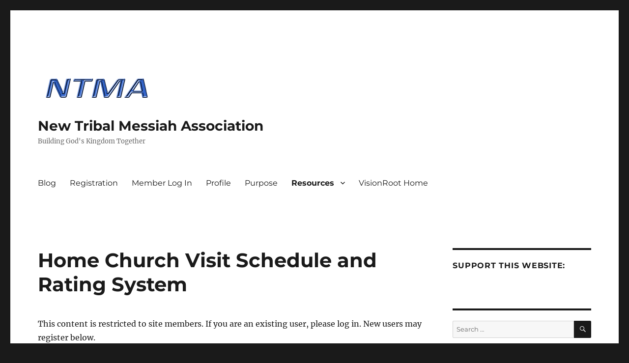

--- FILE ---
content_type: text/html; charset=UTF-8
request_url: https://newtribalmessiah.visionroot.org/home-church-visit-schedule-and-rating-system/
body_size: 55537
content:
<!DOCTYPE html>
<html lang="en-US" class="no-js">
<head>
	<meta charset="UTF-8">
	<meta name="viewport" content="width=device-width, initial-scale=1.0">
	<link rel="profile" href="https://gmpg.org/xfn/11">
		<script>(function(html){html.className = html.className.replace(/\bno-js\b/,'js')})(document.documentElement);</script>
<title>Home Church Visit Schedule and Rating System &#8211; New Tribal Messiah Association</title>
<meta name='robots' content='max-image-preview:large' />
<link rel="alternate" type="application/rss+xml" title="New Tribal Messiah Association &raquo; Feed" href="https://newtribalmessiah.visionroot.org/feed/" />
<link rel="alternate" type="application/rss+xml" title="New Tribal Messiah Association &raquo; Comments Feed" href="https://newtribalmessiah.visionroot.org/comments/feed/" />
<script>
window._wpemojiSettings = {"baseUrl":"https:\/\/s.w.org\/images\/core\/emoji\/15.0.3\/72x72\/","ext":".png","svgUrl":"https:\/\/s.w.org\/images\/core\/emoji\/15.0.3\/svg\/","svgExt":".svg","source":{"concatemoji":"https:\/\/newtribalmessiah.visionroot.org\/wp-includes\/js\/wp-emoji-release.min.js?ver=6.5.5"}};
/*! This file is auto-generated */
!function(i,n){var o,s,e;function c(e){try{var t={supportTests:e,timestamp:(new Date).valueOf()};sessionStorage.setItem(o,JSON.stringify(t))}catch(e){}}function p(e,t,n){e.clearRect(0,0,e.canvas.width,e.canvas.height),e.fillText(t,0,0);var t=new Uint32Array(e.getImageData(0,0,e.canvas.width,e.canvas.height).data),r=(e.clearRect(0,0,e.canvas.width,e.canvas.height),e.fillText(n,0,0),new Uint32Array(e.getImageData(0,0,e.canvas.width,e.canvas.height).data));return t.every(function(e,t){return e===r[t]})}function u(e,t,n){switch(t){case"flag":return n(e,"\ud83c\udff3\ufe0f\u200d\u26a7\ufe0f","\ud83c\udff3\ufe0f\u200b\u26a7\ufe0f")?!1:!n(e,"\ud83c\uddfa\ud83c\uddf3","\ud83c\uddfa\u200b\ud83c\uddf3")&&!n(e,"\ud83c\udff4\udb40\udc67\udb40\udc62\udb40\udc65\udb40\udc6e\udb40\udc67\udb40\udc7f","\ud83c\udff4\u200b\udb40\udc67\u200b\udb40\udc62\u200b\udb40\udc65\u200b\udb40\udc6e\u200b\udb40\udc67\u200b\udb40\udc7f");case"emoji":return!n(e,"\ud83d\udc26\u200d\u2b1b","\ud83d\udc26\u200b\u2b1b")}return!1}function f(e,t,n){var r="undefined"!=typeof WorkerGlobalScope&&self instanceof WorkerGlobalScope?new OffscreenCanvas(300,150):i.createElement("canvas"),a=r.getContext("2d",{willReadFrequently:!0}),o=(a.textBaseline="top",a.font="600 32px Arial",{});return e.forEach(function(e){o[e]=t(a,e,n)}),o}function t(e){var t=i.createElement("script");t.src=e,t.defer=!0,i.head.appendChild(t)}"undefined"!=typeof Promise&&(o="wpEmojiSettingsSupports",s=["flag","emoji"],n.supports={everything:!0,everythingExceptFlag:!0},e=new Promise(function(e){i.addEventListener("DOMContentLoaded",e,{once:!0})}),new Promise(function(t){var n=function(){try{var e=JSON.parse(sessionStorage.getItem(o));if("object"==typeof e&&"number"==typeof e.timestamp&&(new Date).valueOf()<e.timestamp+604800&&"object"==typeof e.supportTests)return e.supportTests}catch(e){}return null}();if(!n){if("undefined"!=typeof Worker&&"undefined"!=typeof OffscreenCanvas&&"undefined"!=typeof URL&&URL.createObjectURL&&"undefined"!=typeof Blob)try{var e="postMessage("+f.toString()+"("+[JSON.stringify(s),u.toString(),p.toString()].join(",")+"));",r=new Blob([e],{type:"text/javascript"}),a=new Worker(URL.createObjectURL(r),{name:"wpTestEmojiSupports"});return void(a.onmessage=function(e){c(n=e.data),a.terminate(),t(n)})}catch(e){}c(n=f(s,u,p))}t(n)}).then(function(e){for(var t in e)n.supports[t]=e[t],n.supports.everything=n.supports.everything&&n.supports[t],"flag"!==t&&(n.supports.everythingExceptFlag=n.supports.everythingExceptFlag&&n.supports[t]);n.supports.everythingExceptFlag=n.supports.everythingExceptFlag&&!n.supports.flag,n.DOMReady=!1,n.readyCallback=function(){n.DOMReady=!0}}).then(function(){return e}).then(function(){var e;n.supports.everything||(n.readyCallback(),(e=n.source||{}).concatemoji?t(e.concatemoji):e.wpemoji&&e.twemoji&&(t(e.twemoji),t(e.wpemoji)))}))}((window,document),window._wpemojiSettings);
</script>
<style id='wp-emoji-styles-inline-css'>

	img.wp-smiley, img.emoji {
		display: inline !important;
		border: none !important;
		box-shadow: none !important;
		height: 1em !important;
		width: 1em !important;
		margin: 0 0.07em !important;
		vertical-align: -0.1em !important;
		background: none !important;
		padding: 0 !important;
	}
</style>
<link rel='stylesheet' id='wp-block-library-css' href='https://newtribalmessiah.visionroot.org/wp-includes/css/dist/block-library/style.min.css?ver=6.5.5' media='all' />
<style id='wp-block-library-theme-inline-css'>
.wp-block-audio figcaption{color:#555;font-size:13px;text-align:center}.is-dark-theme .wp-block-audio figcaption{color:#ffffffa6}.wp-block-audio{margin:0 0 1em}.wp-block-code{border:1px solid #ccc;border-radius:4px;font-family:Menlo,Consolas,monaco,monospace;padding:.8em 1em}.wp-block-embed figcaption{color:#555;font-size:13px;text-align:center}.is-dark-theme .wp-block-embed figcaption{color:#ffffffa6}.wp-block-embed{margin:0 0 1em}.blocks-gallery-caption{color:#555;font-size:13px;text-align:center}.is-dark-theme .blocks-gallery-caption{color:#ffffffa6}.wp-block-image figcaption{color:#555;font-size:13px;text-align:center}.is-dark-theme .wp-block-image figcaption{color:#ffffffa6}.wp-block-image{margin:0 0 1em}.wp-block-pullquote{border-bottom:4px solid;border-top:4px solid;color:currentColor;margin-bottom:1.75em}.wp-block-pullquote cite,.wp-block-pullquote footer,.wp-block-pullquote__citation{color:currentColor;font-size:.8125em;font-style:normal;text-transform:uppercase}.wp-block-quote{border-left:.25em solid;margin:0 0 1.75em;padding-left:1em}.wp-block-quote cite,.wp-block-quote footer{color:currentColor;font-size:.8125em;font-style:normal;position:relative}.wp-block-quote.has-text-align-right{border-left:none;border-right:.25em solid;padding-left:0;padding-right:1em}.wp-block-quote.has-text-align-center{border:none;padding-left:0}.wp-block-quote.is-large,.wp-block-quote.is-style-large,.wp-block-quote.is-style-plain{border:none}.wp-block-search .wp-block-search__label{font-weight:700}.wp-block-search__button{border:1px solid #ccc;padding:.375em .625em}:where(.wp-block-group.has-background){padding:1.25em 2.375em}.wp-block-separator.has-css-opacity{opacity:.4}.wp-block-separator{border:none;border-bottom:2px solid;margin-left:auto;margin-right:auto}.wp-block-separator.has-alpha-channel-opacity{opacity:1}.wp-block-separator:not(.is-style-wide):not(.is-style-dots){width:100px}.wp-block-separator.has-background:not(.is-style-dots){border-bottom:none;height:1px}.wp-block-separator.has-background:not(.is-style-wide):not(.is-style-dots){height:2px}.wp-block-table{margin:0 0 1em}.wp-block-table td,.wp-block-table th{word-break:normal}.wp-block-table figcaption{color:#555;font-size:13px;text-align:center}.is-dark-theme .wp-block-table figcaption{color:#ffffffa6}.wp-block-video figcaption{color:#555;font-size:13px;text-align:center}.is-dark-theme .wp-block-video figcaption{color:#ffffffa6}.wp-block-video{margin:0 0 1em}.wp-block-template-part.has-background{margin-bottom:0;margin-top:0;padding:1.25em 2.375em}
</style>
<link rel='stylesheet' id='wp-components-css' href='https://newtribalmessiah.visionroot.org/wp-includes/css/dist/components/style.min.css?ver=6.5.5' media='all' />
<link rel='stylesheet' id='wp-preferences-css' href='https://newtribalmessiah.visionroot.org/wp-includes/css/dist/preferences/style.min.css?ver=6.5.5' media='all' />
<link rel='stylesheet' id='wp-block-editor-css' href='https://newtribalmessiah.visionroot.org/wp-includes/css/dist/block-editor/style.min.css?ver=6.5.5' media='all' />
<link rel='stylesheet' id='wp-reusable-blocks-css' href='https://newtribalmessiah.visionroot.org/wp-includes/css/dist/reusable-blocks/style.min.css?ver=6.5.5' media='all' />
<link rel='stylesheet' id='wp-patterns-css' href='https://newtribalmessiah.visionroot.org/wp-includes/css/dist/patterns/style.min.css?ver=6.5.5' media='all' />
<link rel='stylesheet' id='wp-editor-css' href='https://newtribalmessiah.visionroot.org/wp-includes/css/dist/editor/style.min.css?ver=6.5.5' media='all' />
<link rel='stylesheet' id='algori_pdf_viewer-cgb-style-css-css' href='https://newtribalmessiah.visionroot.org/wp-content/plugins/algori-pdf-viewer/dist/blocks.style.build.css' media='all' />
<style id='classic-theme-styles-inline-css'>
/*! This file is auto-generated */
.wp-block-button__link{color:#fff;background-color:#32373c;border-radius:9999px;box-shadow:none;text-decoration:none;padding:calc(.667em + 2px) calc(1.333em + 2px);font-size:1.125em}.wp-block-file__button{background:#32373c;color:#fff;text-decoration:none}
</style>
<style id='global-styles-inline-css'>
body{--wp--preset--color--black: #000000;--wp--preset--color--cyan-bluish-gray: #abb8c3;--wp--preset--color--white: #fff;--wp--preset--color--pale-pink: #f78da7;--wp--preset--color--vivid-red: #cf2e2e;--wp--preset--color--luminous-vivid-orange: #ff6900;--wp--preset--color--luminous-vivid-amber: #fcb900;--wp--preset--color--light-green-cyan: #7bdcb5;--wp--preset--color--vivid-green-cyan: #00d084;--wp--preset--color--pale-cyan-blue: #8ed1fc;--wp--preset--color--vivid-cyan-blue: #0693e3;--wp--preset--color--vivid-purple: #9b51e0;--wp--preset--color--dark-gray: #1a1a1a;--wp--preset--color--medium-gray: #686868;--wp--preset--color--light-gray: #e5e5e5;--wp--preset--color--blue-gray: #4d545c;--wp--preset--color--bright-blue: #007acc;--wp--preset--color--light-blue: #9adffd;--wp--preset--color--dark-brown: #402b30;--wp--preset--color--medium-brown: #774e24;--wp--preset--color--dark-red: #640c1f;--wp--preset--color--bright-red: #ff675f;--wp--preset--color--yellow: #ffef8e;--wp--preset--gradient--vivid-cyan-blue-to-vivid-purple: linear-gradient(135deg,rgba(6,147,227,1) 0%,rgb(155,81,224) 100%);--wp--preset--gradient--light-green-cyan-to-vivid-green-cyan: linear-gradient(135deg,rgb(122,220,180) 0%,rgb(0,208,130) 100%);--wp--preset--gradient--luminous-vivid-amber-to-luminous-vivid-orange: linear-gradient(135deg,rgba(252,185,0,1) 0%,rgba(255,105,0,1) 100%);--wp--preset--gradient--luminous-vivid-orange-to-vivid-red: linear-gradient(135deg,rgba(255,105,0,1) 0%,rgb(207,46,46) 100%);--wp--preset--gradient--very-light-gray-to-cyan-bluish-gray: linear-gradient(135deg,rgb(238,238,238) 0%,rgb(169,184,195) 100%);--wp--preset--gradient--cool-to-warm-spectrum: linear-gradient(135deg,rgb(74,234,220) 0%,rgb(151,120,209) 20%,rgb(207,42,186) 40%,rgb(238,44,130) 60%,rgb(251,105,98) 80%,rgb(254,248,76) 100%);--wp--preset--gradient--blush-light-purple: linear-gradient(135deg,rgb(255,206,236) 0%,rgb(152,150,240) 100%);--wp--preset--gradient--blush-bordeaux: linear-gradient(135deg,rgb(254,205,165) 0%,rgb(254,45,45) 50%,rgb(107,0,62) 100%);--wp--preset--gradient--luminous-dusk: linear-gradient(135deg,rgb(255,203,112) 0%,rgb(199,81,192) 50%,rgb(65,88,208) 100%);--wp--preset--gradient--pale-ocean: linear-gradient(135deg,rgb(255,245,203) 0%,rgb(182,227,212) 50%,rgb(51,167,181) 100%);--wp--preset--gradient--electric-grass: linear-gradient(135deg,rgb(202,248,128) 0%,rgb(113,206,126) 100%);--wp--preset--gradient--midnight: linear-gradient(135deg,rgb(2,3,129) 0%,rgb(40,116,252) 100%);--wp--preset--font-size--small: 13px;--wp--preset--font-size--medium: 20px;--wp--preset--font-size--large: 36px;--wp--preset--font-size--x-large: 42px;--wp--preset--spacing--20: 0.44rem;--wp--preset--spacing--30: 0.67rem;--wp--preset--spacing--40: 1rem;--wp--preset--spacing--50: 1.5rem;--wp--preset--spacing--60: 2.25rem;--wp--preset--spacing--70: 3.38rem;--wp--preset--spacing--80: 5.06rem;--wp--preset--shadow--natural: 6px 6px 9px rgba(0, 0, 0, 0.2);--wp--preset--shadow--deep: 12px 12px 50px rgba(0, 0, 0, 0.4);--wp--preset--shadow--sharp: 6px 6px 0px rgba(0, 0, 0, 0.2);--wp--preset--shadow--outlined: 6px 6px 0px -3px rgba(255, 255, 255, 1), 6px 6px rgba(0, 0, 0, 1);--wp--preset--shadow--crisp: 6px 6px 0px rgba(0, 0, 0, 1);}:where(.is-layout-flex){gap: 0.5em;}:where(.is-layout-grid){gap: 0.5em;}body .is-layout-flex{display: flex;}body .is-layout-flex{flex-wrap: wrap;align-items: center;}body .is-layout-flex > *{margin: 0;}body .is-layout-grid{display: grid;}body .is-layout-grid > *{margin: 0;}:where(.wp-block-columns.is-layout-flex){gap: 2em;}:where(.wp-block-columns.is-layout-grid){gap: 2em;}:where(.wp-block-post-template.is-layout-flex){gap: 1.25em;}:where(.wp-block-post-template.is-layout-grid){gap: 1.25em;}.has-black-color{color: var(--wp--preset--color--black) !important;}.has-cyan-bluish-gray-color{color: var(--wp--preset--color--cyan-bluish-gray) !important;}.has-white-color{color: var(--wp--preset--color--white) !important;}.has-pale-pink-color{color: var(--wp--preset--color--pale-pink) !important;}.has-vivid-red-color{color: var(--wp--preset--color--vivid-red) !important;}.has-luminous-vivid-orange-color{color: var(--wp--preset--color--luminous-vivid-orange) !important;}.has-luminous-vivid-amber-color{color: var(--wp--preset--color--luminous-vivid-amber) !important;}.has-light-green-cyan-color{color: var(--wp--preset--color--light-green-cyan) !important;}.has-vivid-green-cyan-color{color: var(--wp--preset--color--vivid-green-cyan) !important;}.has-pale-cyan-blue-color{color: var(--wp--preset--color--pale-cyan-blue) !important;}.has-vivid-cyan-blue-color{color: var(--wp--preset--color--vivid-cyan-blue) !important;}.has-vivid-purple-color{color: var(--wp--preset--color--vivid-purple) !important;}.has-black-background-color{background-color: var(--wp--preset--color--black) !important;}.has-cyan-bluish-gray-background-color{background-color: var(--wp--preset--color--cyan-bluish-gray) !important;}.has-white-background-color{background-color: var(--wp--preset--color--white) !important;}.has-pale-pink-background-color{background-color: var(--wp--preset--color--pale-pink) !important;}.has-vivid-red-background-color{background-color: var(--wp--preset--color--vivid-red) !important;}.has-luminous-vivid-orange-background-color{background-color: var(--wp--preset--color--luminous-vivid-orange) !important;}.has-luminous-vivid-amber-background-color{background-color: var(--wp--preset--color--luminous-vivid-amber) !important;}.has-light-green-cyan-background-color{background-color: var(--wp--preset--color--light-green-cyan) !important;}.has-vivid-green-cyan-background-color{background-color: var(--wp--preset--color--vivid-green-cyan) !important;}.has-pale-cyan-blue-background-color{background-color: var(--wp--preset--color--pale-cyan-blue) !important;}.has-vivid-cyan-blue-background-color{background-color: var(--wp--preset--color--vivid-cyan-blue) !important;}.has-vivid-purple-background-color{background-color: var(--wp--preset--color--vivid-purple) !important;}.has-black-border-color{border-color: var(--wp--preset--color--black) !important;}.has-cyan-bluish-gray-border-color{border-color: var(--wp--preset--color--cyan-bluish-gray) !important;}.has-white-border-color{border-color: var(--wp--preset--color--white) !important;}.has-pale-pink-border-color{border-color: var(--wp--preset--color--pale-pink) !important;}.has-vivid-red-border-color{border-color: var(--wp--preset--color--vivid-red) !important;}.has-luminous-vivid-orange-border-color{border-color: var(--wp--preset--color--luminous-vivid-orange) !important;}.has-luminous-vivid-amber-border-color{border-color: var(--wp--preset--color--luminous-vivid-amber) !important;}.has-light-green-cyan-border-color{border-color: var(--wp--preset--color--light-green-cyan) !important;}.has-vivid-green-cyan-border-color{border-color: var(--wp--preset--color--vivid-green-cyan) !important;}.has-pale-cyan-blue-border-color{border-color: var(--wp--preset--color--pale-cyan-blue) !important;}.has-vivid-cyan-blue-border-color{border-color: var(--wp--preset--color--vivid-cyan-blue) !important;}.has-vivid-purple-border-color{border-color: var(--wp--preset--color--vivid-purple) !important;}.has-vivid-cyan-blue-to-vivid-purple-gradient-background{background: var(--wp--preset--gradient--vivid-cyan-blue-to-vivid-purple) !important;}.has-light-green-cyan-to-vivid-green-cyan-gradient-background{background: var(--wp--preset--gradient--light-green-cyan-to-vivid-green-cyan) !important;}.has-luminous-vivid-amber-to-luminous-vivid-orange-gradient-background{background: var(--wp--preset--gradient--luminous-vivid-amber-to-luminous-vivid-orange) !important;}.has-luminous-vivid-orange-to-vivid-red-gradient-background{background: var(--wp--preset--gradient--luminous-vivid-orange-to-vivid-red) !important;}.has-very-light-gray-to-cyan-bluish-gray-gradient-background{background: var(--wp--preset--gradient--very-light-gray-to-cyan-bluish-gray) !important;}.has-cool-to-warm-spectrum-gradient-background{background: var(--wp--preset--gradient--cool-to-warm-spectrum) !important;}.has-blush-light-purple-gradient-background{background: var(--wp--preset--gradient--blush-light-purple) !important;}.has-blush-bordeaux-gradient-background{background: var(--wp--preset--gradient--blush-bordeaux) !important;}.has-luminous-dusk-gradient-background{background: var(--wp--preset--gradient--luminous-dusk) !important;}.has-pale-ocean-gradient-background{background: var(--wp--preset--gradient--pale-ocean) !important;}.has-electric-grass-gradient-background{background: var(--wp--preset--gradient--electric-grass) !important;}.has-midnight-gradient-background{background: var(--wp--preset--gradient--midnight) !important;}.has-small-font-size{font-size: var(--wp--preset--font-size--small) !important;}.has-medium-font-size{font-size: var(--wp--preset--font-size--medium) !important;}.has-large-font-size{font-size: var(--wp--preset--font-size--large) !important;}.has-x-large-font-size{font-size: var(--wp--preset--font-size--x-large) !important;}
.wp-block-navigation a:where(:not(.wp-element-button)){color: inherit;}
:where(.wp-block-post-template.is-layout-flex){gap: 1.25em;}:where(.wp-block-post-template.is-layout-grid){gap: 1.25em;}
:where(.wp-block-columns.is-layout-flex){gap: 2em;}:where(.wp-block-columns.is-layout-grid){gap: 2em;}
.wp-block-pullquote{font-size: 1.5em;line-height: 1.6;}
</style>
<link rel='stylesheet' id='twentysixteen-fonts-css' href='https://newtribalmessiah.visionroot.org/wp-content/themes/twentysixteen/fonts/merriweather-plus-montserrat-plus-inconsolata.css?ver=20230328' media='all' />
<link rel='stylesheet' id='genericons-css' href='https://newtribalmessiah.visionroot.org/wp-content/themes/twentysixteen/genericons/genericons.css?ver=20201208' media='all' />
<link rel='stylesheet' id='twentysixteen-style-css' href='https://newtribalmessiah.visionroot.org/wp-content/themes/twentysixteen/style.css?ver=20250415' media='all' />
<link rel='stylesheet' id='twentysixteen-block-style-css' href='https://newtribalmessiah.visionroot.org/wp-content/themes/twentysixteen/css/blocks.css?ver=20240817' media='all' />
<!--[if lt IE 10]>
<link rel='stylesheet' id='twentysixteen-ie-css' href='https://newtribalmessiah.visionroot.org/wp-content/themes/twentysixteen/css/ie.css?ver=20170530' media='all' />
<![endif]-->
<!--[if lt IE 9]>
<link rel='stylesheet' id='twentysixteen-ie8-css' href='https://newtribalmessiah.visionroot.org/wp-content/themes/twentysixteen/css/ie8.css?ver=20170530' media='all' />
<![endif]-->
<!--[if lt IE 8]>
<link rel='stylesheet' id='twentysixteen-ie7-css' href='https://newtribalmessiah.visionroot.org/wp-content/themes/twentysixteen/css/ie7.css?ver=20170530' media='all' />
<![endif]-->
<link rel='stylesheet' id='wp-members-css' href='https://newtribalmessiah.visionroot.org/wp-content/plugins/wp-members/assets/css/forms/generic-no-float.min.css?ver=3.5.5.1' media='all' />
<!--[if lt IE 9]>
<script src="https://newtribalmessiah.visionroot.org/wp-content/themes/twentysixteen/js/html5.js?ver=3.7.3" id="twentysixteen-html5-js"></script>
<![endif]-->
<script src="https://newtribalmessiah.visionroot.org/wp-includes/js/jquery/jquery.min.js?ver=3.7.1" id="jquery-core-js"></script>
<script src="https://newtribalmessiah.visionroot.org/wp-includes/js/jquery/jquery-migrate.min.js?ver=3.4.1" id="jquery-migrate-js"></script>
<script id="twentysixteen-script-js-extra">
var screenReaderText = {"expand":"expand child menu","collapse":"collapse child menu"};
</script>
<script src="https://newtribalmessiah.visionroot.org/wp-content/themes/twentysixteen/js/functions.js?ver=20230629" id="twentysixteen-script-js" defer data-wp-strategy="defer"></script>
<link rel="https://api.w.org/" href="https://newtribalmessiah.visionroot.org/wp-json/" /><link rel="alternate" type="application/json" href="https://newtribalmessiah.visionroot.org/wp-json/wp/v2/pages/114" /><link rel="EditURI" type="application/rsd+xml" title="RSD" href="https://newtribalmessiah.visionroot.org/xmlrpc.php?rsd" />
<meta name="generator" content="WordPress 6.5.5" />
<link rel="canonical" href="https://newtribalmessiah.visionroot.org/home-church-visit-schedule-and-rating-system/" />
<link rel='shortlink' href='https://newtribalmessiah.visionroot.org/?p=114' />
<link rel="alternate" type="application/json+oembed" href="https://newtribalmessiah.visionroot.org/wp-json/oembed/1.0/embed?url=https%3A%2F%2Fnewtribalmessiah.visionroot.org%2Fhome-church-visit-schedule-and-rating-system%2F" />
<link rel="alternate" type="text/xml+oembed" href="https://newtribalmessiah.visionroot.org/wp-json/oembed/1.0/embed?url=https%3A%2F%2Fnewtribalmessiah.visionroot.org%2Fhome-church-visit-schedule-and-rating-system%2F&#038;format=xml" />
<style>.recentcomments a{display:inline !important;padding:0 !important;margin:0 !important;}</style><link rel="icon" href="https://newtribalmessiah.visionroot.org/wp-content/uploads/2019/05/cropped-TMA-logo-32x32.jpg" sizes="32x32" />
<link rel="icon" href="https://newtribalmessiah.visionroot.org/wp-content/uploads/2019/05/cropped-TMA-logo-192x192.jpg" sizes="192x192" />
<link rel="apple-touch-icon" href="https://newtribalmessiah.visionroot.org/wp-content/uploads/2019/05/cropped-TMA-logo-180x180.jpg" />
<meta name="msapplication-TileImage" content="https://newtribalmessiah.visionroot.org/wp-content/uploads/2019/05/cropped-TMA-logo-270x270.jpg" />
</head>

<body class="page-template-default page page-id-114 wp-custom-logo wp-embed-responsive group-blog">
<div id="page" class="site">
	<div class="site-inner">
		<a class="skip-link screen-reader-text" href="#content">
			Skip to content		</a>

		<header id="masthead" class="site-header">
			<div class="site-header-main">
				<div class="site-branding">
					<a href="https://newtribalmessiah.visionroot.org/" class="custom-logo-link" rel="home"><img width="240" height="92" src="https://newtribalmessiah.visionroot.org/wp-content/uploads/2021/08/NTMA-logo-small-2.png" class="custom-logo" alt="New Tribal Messiah Association" decoding="async" /></a>																<p class="site-title"><a href="https://newtribalmessiah.visionroot.org/" rel="home" >New Tribal Messiah Association</a></p>
												<p class="site-description">Building God&#039;s Kingdom Together</p>
									</div><!-- .site-branding -->

									<button id="menu-toggle" class="menu-toggle">Menu</button>

					<div id="site-header-menu" class="site-header-menu">
													<nav id="site-navigation" class="main-navigation" aria-label="Primary Menu">
								<div class="menu-main-menu-container"><ul id="menu-main-menu" class="primary-menu"><li id="menu-item-271" class="menu-item menu-item-type-custom menu-item-object-custom menu-item-home menu-item-271"><a href="https://newtribalmessiah.visionroot.org/">Blog</a></li>
<li id="menu-item-15" class="menu-item menu-item-type-post_type menu-item-object-page menu-item-15"><a href="https://newtribalmessiah.visionroot.org/registration/">Registration</a></li>
<li id="menu-item-16" class="menu-item menu-item-type-post_type menu-item-object-page menu-item-16"><a href="https://newtribalmessiah.visionroot.org/member-log-in/">Member Log In</a></li>
<li id="menu-item-22" class="menu-item menu-item-type-post_type menu-item-object-page menu-item-22"><a href="https://newtribalmessiah.visionroot.org/profile/">Profile</a></li>
<li id="menu-item-27" class="menu-item menu-item-type-post_type menu-item-object-page menu-item-27"><a href="https://newtribalmessiah.visionroot.org/tribal-messiah-association-purpose-statement/">Purpose</a></li>
<li id="menu-item-121" class="menu-item menu-item-type-post_type menu-item-object-page current-menu-ancestor current-menu-parent current_page_parent current_page_ancestor menu-item-has-children menu-item-121"><a href="https://newtribalmessiah.visionroot.org/tools/">Resources</a>
<ul class="sub-menu">
	<li id="menu-item-406" class="menu-item menu-item-type-post_type menu-item-object-page menu-item-406"><a href="https://newtribalmessiah.visionroot.org/tribal-messiah-conference-march-2022/">Tribal Messiah Conference-March 2022</a></li>
	<li id="menu-item-117" class="menu-item menu-item-type-post_type menu-item-object-page current-menu-item page_item page-item-114 current_page_item menu-item-117"><a href="https://newtribalmessiah.visionroot.org/home-church-visit-schedule-and-rating-system/" aria-current="page">Home Church Visit Schedule and Rating System</a></li>
	<li id="menu-item-129" class="menu-item menu-item-type-post_type menu-item-object-page menu-item-129"><a href="https://newtribalmessiah.visionroot.org/home-church-flier/">Home Church Flier</a></li>
	<li id="menu-item-138" class="menu-item menu-item-type-post_type menu-item-object-page menu-item-138"><a href="https://newtribalmessiah.visionroot.org/contact-card/">Contact Card</a></li>
	<li id="menu-item-210" class="menu-item menu-item-type-post_type menu-item-object-page menu-item-210"><a href="https://newtribalmessiah.visionroot.org/blessing-guidelines-for-home-church/">Blessing Guidelines for Home Church</a></li>
	<li id="menu-item-467" class="menu-item menu-item-type-post_type menu-item-object-page menu-item-467"><a href="https://newtribalmessiah.visionroot.org/church-outreach-materials/">Church Outreach Materials</a></li>
	<li id="menu-item-268" class="menu-item menu-item-type-post_type menu-item-object-page menu-item-has-children menu-item-268"><a href="https://newtribalmessiah.visionroot.org/home-church-video-meetings/">Home Church Video Meetings</a>
	<ul class="sub-menu">
		<li id="menu-item-269" class="menu-item menu-item-type-post_type menu-item-object-page menu-item-269"><a href="https://newtribalmessiah.visionroot.org/upcoming-home-church-video-meetings/">Upcoming Home Church Video Meetings</a></li>
	</ul>
</li>
</ul>
</li>
<li id="menu-item-301" class="menu-item menu-item-type-custom menu-item-object-custom menu-item-301"><a href="https://visionroot.org">VisionRoot Home</a></li>
</ul></div>							</nav><!-- .main-navigation -->
						
											</div><!-- .site-header-menu -->
							</div><!-- .site-header-main -->

					</header><!-- .site-header -->

		<div id="content" class="site-content">

<div id="primary" class="content-area">
	<main id="main" class="site-main">
		
<article id="post-114" class="post-114 page type-page status-publish hentry">
	<header class="entry-header">
		<h1 class="entry-title">Home Church Visit Schedule and Rating System</h1>	</header><!-- .entry-header -->

	
	<div class="entry-content">
		<div id="wpmem_restricted_msg"><p>This content is restricted to site members.  If you are an existing user, please log in.  New users may register below.</p></div><div id="wpmem_login"><a id="login"></a><form action="https://newtribalmessiah.visionroot.org/home-church-visit-schedule-and-rating-system/" method="POST" id="wpmem_login_form" class="form"><input type="hidden" id="_wpmem_login_nonce" name="_wpmem_login_nonce" value="9a7126e16c" /><input type="hidden" name="_wp_http_referer" value="/home-church-visit-schedule-and-rating-system/" /><fieldset><legend>Existing Users Log In</legend><label for="log">Username or Email</label><div class="div_text"><input name="log" type="text" id="log" value="" class="username" required  /></div><label for="pwd">Password</label><div class="div_text"><input name="pwd" type="password" id="pwd" class="password" required  /></div><p class="aiowps-captcha hide-when-displaying-tfa-input"><label for="aiowps-captcha-answer-69721b7bb4eb2">Please enter an answer in digits:</label><div class="aiowps-captcha-equation hide-when-displaying-tfa-input"><strong>eighteen &#8722; 2 = <input type="hidden" name="aiowps-captcha-string-info" class="aiowps-captcha-string-info" value="b7jgctp7gv" /><input type="hidden" name="aiowps-captcha-temp-string" class="aiowps-captcha-temp-string" value="1769085819" /><input type="text" size="2" id="aiowps-captcha-answer-69721b7bb4eb2" class="aiowps-captcha-answer" name="aiowps-captcha-answer" value="" autocomplete="off" /></strong></div></p><p style="display: none;"><label>Enter something special:</label><input name="aio_special_field" type="text" class="aio_special_field" value="" /></p><input name="a" type="hidden" value="login" /><input name="redirect_to" type="hidden" value="https://newtribalmessiah.visionroot.org/home-church-visit-schedule-and-rating-system/" /><div class="button_div"><input name="rememberme" type="checkbox" id="rememberme" value="forever" />&nbsp;<label for="rememberme">Remember Me</label>&nbsp;&nbsp;<input type="submit" name="Submit" value="Log In" class="buttons" /></div></fieldset></form></div><div id="wpmem_reg"><a id="register"></a><form name="form" method="post" action="https://newtribalmessiah.visionroot.org/home-church-visit-schedule-and-rating-system/" id="wpmem_register_form" class="form"><input type="hidden" id="_wpmem_register_nonce" name="_wpmem_register_nonce" value="e9d67d8e4a" /><input type="hidden" name="_wp_http_referer" value="/home-church-visit-schedule-and-rating-system/" /><fieldset><legend>New User Registration</legend><label for="username" class="text">Choose a Username<span class="req">*</span></label><div class="div_text"><input name="username" type="text" id="username" value="" class="textbox" required  /></div><label for="first_name" class="text">First Name<span class="req">*</span></label><div class="div_text"><input name="first_name" type="text" id="first_name" value="" class="textbox" required  /></div><label for="last_name" class="text">Last Name<span class="req">*</span></label><div class="div_text"><input name="last_name" type="text" id="last_name" value="" class="textbox" required  /></div><label for="billing_address_1" class="text">Address 1</label><div class="div_text"><input name="billing_address_1" type="text" id="billing_address_1" value="" class="textbox" /></div><label for="billing_address_2" class="text">Address 2</label><div class="div_text"><input name="billing_address_2" type="text" id="billing_address_2" value="" class="textbox" /></div><label for="billing_city" class="text">City<span class="req">*</span></label><div class="div_text"><input name="billing_city" type="text" id="billing_city" value="" class="textbox" required  /></div><label for="billing_state" class="text">State<span class="req">*</span></label><div class="div_text"><input name="billing_state" type="text" id="billing_state" value="" class="textbox" required  /></div><label for="billing_postcode" class="text">Zip<span class="req">*</span></label><div class="div_text"><input name="billing_postcode" type="text" id="billing_postcode" value="" class="textbox" required  /></div><label for="billing_country" class="text">Country</label><div class="div_text"><input name="billing_country" type="text" id="billing_country" value="" class="textbox" /></div><label for="billing_phone" class="text">Phone</label><div class="div_text"><input name="billing_phone" type="text" id="billing_phone" value="" class="textbox" /></div><label for="shoud_we_text_you" class="checkbox">Should we text you when the Daily Inspiration is posted?</label><div class="div_checkbox"><input name="shoud_we_text_you" type="checkbox" id="shoud_we_text_you" value="Yes" /></div><label for="user_email" class="text">Email<span class="req">*</span></label><div class="div_text"><input name="user_email" type="email" id="user_email" value="" class="textbox" required  /></div><label for="confirm_email" class="text">Confirm Email<span class="req">*</span></label><div class="div_text"><input name="confirm_email" type="email" id="confirm_email" value="" class="textbox" required  /></div><label for="password" class="text">Password<span class="req">*</span></label><div class="div_text"><input name="password" type="password" id="password" class="textbox" required  /></div><label for="confirm_password" class="text">Confirm Password<span class="req">*</span></label><div class="div_text"><input name="confirm_password" type="password" id="confirm_password" class="textbox" required  /></div><p style="display: none;"><label>Enter something special:</label><input name="aio_special_field" type="text" class="aio_special_field" value="" /></p><p class="aiowps-captcha hide-when-displaying-tfa-input"><label for="aiowps-captcha-answer-69721b7bba1ea">Please enter an answer in digits:</label><div class="aiowps-captcha-equation hide-when-displaying-tfa-input"><strong>3 &#215; 4 = <input type="hidden" name="aiowps-captcha-string-info" class="aiowps-captcha-string-info" value="a9nyff0mq3" /><input type="hidden" name="aiowps-captcha-temp-string" class="aiowps-captcha-temp-string" value="1769085819" /><input type="text" size="2" id="aiowps-captcha-answer-69721b7bba1ea" class="aiowps-captcha-answer" name="aiowps-captcha-answer" value="" autocomplete="off" /></strong></div></p><div class="h-captcha" data-sitekey="644a9d98-fd4b-456b-8836-8b8b0e6c8e81"></div><script src="https://hcaptcha.com/1/api.js" async defer></script><input name="a" type="hidden" value="register" /><input name="wpmem_reg_page" type="hidden" value="https://newtribalmessiah.visionroot.org/home-church-visit-schedule-and-rating-system/" /><div class="button_div"><input name="submit" type="submit" value="Register" class="buttons" /></div><div class="req-text"><span class="req">*</span>Required field</div></fieldset></form></div>	</div><!-- .entry-content -->

	
</article><!-- #post-114 -->

	</main><!-- .site-main -->

	
</div><!-- .content-area -->


	<aside id="secondary" class="sidebar widget-area">
		<section id="text-2" class="widget widget_text"><h2 class="widget-title">Support this website:</h2>			<div class="textwidget"><p><a href="https://paypal.me/visionroot"><img loading="lazy" decoding="async" class="alignnone size-full wp-image-52" src="https://tribalmessiah.visionroot.org/wp-content/uploads/2019/05/Donate-Now.gif" alt="" width="198" height="32" /></a></p>
</div>
		</section><section id="search-2" class="widget widget_search">
<form role="search" method="get" class="search-form" action="https://newtribalmessiah.visionroot.org/">
	<label>
		<span class="screen-reader-text">
			Search for:		</span>
		<input type="search" class="search-field" placeholder="Search &hellip;" value="" name="s" />
	</label>
	<button type="submit" class="search-submit"><span class="screen-reader-text">
		Search	</span></button>
</form>
</section>
		<section id="recent-posts-2" class="widget widget_recent_entries">
		<h2 class="widget-title">Recent Posts</h2><nav aria-label="Recent Posts">
		<ul>
											<li>
					<a href="https://newtribalmessiah.visionroot.org/2025/05/29/ntma-meeting-50/">NTMA Meeting #50</a>
									</li>
											<li>
					<a href="https://newtribalmessiah.visionroot.org/2025/05/28/ntma-meeting-49/">NTMA Meeting #49</a>
									</li>
											<li>
					<a href="https://newtribalmessiah.visionroot.org/2025/05/28/ntma-meeting-48/">NTMA Meeting #48</a>
									</li>
											<li>
					<a href="https://newtribalmessiah.visionroot.org/2025/05/28/ntma-meeting-47/">NTMA Meeting #47</a>
									</li>
											<li>
					<a href="https://newtribalmessiah.visionroot.org/2024/06/14/ntma-home-church-meeting-46/">NTMA-Home Church Meeting #46</a>
									</li>
					</ul>

		</nav></section><section id="recent-comments-2" class="widget widget_recent_comments"><h2 class="widget-title">Recent Comments</h2><nav aria-label="Recent Comments"><ul id="recentcomments"><li class="recentcomments"><span class="comment-author-link">Richard Urban</span> on <a href="https://newtribalmessiah.visionroot.org/2021/04/07/the-new-era-of-home-church/#comment-8">The New Era of Home Church</a></li><li class="recentcomments"><span class="comment-author-link">rochelleKnoble@gmail.com</span> on <a href="https://newtribalmessiah.visionroot.org/2021/04/07/the-new-era-of-home-church/#comment-7">The New Era of Home Church</a></li><li class="recentcomments"><span class="comment-author-link">Andrew Derricutt</span> on <a href="https://newtribalmessiah.visionroot.org/2021/05/08/stop-election-fruad-with-home-church/#comment-6">Stop Election Fraud with&#8230;Home Church?</a></li><li class="recentcomments"><span class="comment-author-link">Richard Urban</span> on <a href="https://newtribalmessiah.visionroot.org/2019/06/06/registering-with-the-word/#comment-5">Registering With the Word</a></li><li class="recentcomments"><span class="comment-author-link">Stephen</span> on <a href="https://newtribalmessiah.visionroot.org/2019/05/28/substantial-conditions-for-tribal-messiahship/#comment-4">Substantial Conditions for Tribal Messiahship</a></li></ul></nav></section><section id="archives-2" class="widget widget_archive"><h2 class="widget-title">Archives</h2><nav aria-label="Archives">
			<ul>
					<li><a href='https://newtribalmessiah.visionroot.org/2025/05/'>May 2025</a></li>
	<li><a href='https://newtribalmessiah.visionroot.org/2024/06/'>June 2024</a></li>
	<li><a href='https://newtribalmessiah.visionroot.org/2024/03/'>March 2024</a></li>
	<li><a href='https://newtribalmessiah.visionroot.org/2024/01/'>January 2024</a></li>
	<li><a href='https://newtribalmessiah.visionroot.org/2023/11/'>November 2023</a></li>
	<li><a href='https://newtribalmessiah.visionroot.org/2023/10/'>October 2023</a></li>
	<li><a href='https://newtribalmessiah.visionroot.org/2023/05/'>May 2023</a></li>
	<li><a href='https://newtribalmessiah.visionroot.org/2023/03/'>March 2023</a></li>
	<li><a href='https://newtribalmessiah.visionroot.org/2023/02/'>February 2023</a></li>
	<li><a href='https://newtribalmessiah.visionroot.org/2023/01/'>January 2023</a></li>
	<li><a href='https://newtribalmessiah.visionroot.org/2022/12/'>December 2022</a></li>
	<li><a href='https://newtribalmessiah.visionroot.org/2022/11/'>November 2022</a></li>
	<li><a href='https://newtribalmessiah.visionroot.org/2022/09/'>September 2022</a></li>
	<li><a href='https://newtribalmessiah.visionroot.org/2022/06/'>June 2022</a></li>
	<li><a href='https://newtribalmessiah.visionroot.org/2022/05/'>May 2022</a></li>
	<li><a href='https://newtribalmessiah.visionroot.org/2022/04/'>April 2022</a></li>
	<li><a href='https://newtribalmessiah.visionroot.org/2022/03/'>March 2022</a></li>
	<li><a href='https://newtribalmessiah.visionroot.org/2021/09/'>September 2021</a></li>
	<li><a href='https://newtribalmessiah.visionroot.org/2021/05/'>May 2021</a></li>
	<li><a href='https://newtribalmessiah.visionroot.org/2021/04/'>April 2021</a></li>
	<li><a href='https://newtribalmessiah.visionroot.org/2021/02/'>February 2021</a></li>
	<li><a href='https://newtribalmessiah.visionroot.org/2020/12/'>December 2020</a></li>
	<li><a href='https://newtribalmessiah.visionroot.org/2020/10/'>October 2020</a></li>
	<li><a href='https://newtribalmessiah.visionroot.org/2020/08/'>August 2020</a></li>
	<li><a href='https://newtribalmessiah.visionroot.org/2020/05/'>May 2020</a></li>
	<li><a href='https://newtribalmessiah.visionroot.org/2020/04/'>April 2020</a></li>
	<li><a href='https://newtribalmessiah.visionroot.org/2020/03/'>March 2020</a></li>
	<li><a href='https://newtribalmessiah.visionroot.org/2020/02/'>February 2020</a></li>
	<li><a href='https://newtribalmessiah.visionroot.org/2020/01/'>January 2020</a></li>
	<li><a href='https://newtribalmessiah.visionroot.org/2019/12/'>December 2019</a></li>
	<li><a href='https://newtribalmessiah.visionroot.org/2019/11/'>November 2019</a></li>
	<li><a href='https://newtribalmessiah.visionroot.org/2019/09/'>September 2019</a></li>
	<li><a href='https://newtribalmessiah.visionroot.org/2019/08/'>August 2019</a></li>
	<li><a href='https://newtribalmessiah.visionroot.org/2019/06/'>June 2019</a></li>
	<li><a href='https://newtribalmessiah.visionroot.org/2019/05/'>May 2019</a></li>
			</ul>

			</nav></section><section id="categories-2" class="widget widget_categories"><h2 class="widget-title">Categories</h2><nav aria-label="Categories">
			<ul>
					<li class="cat-item cat-item-6"><a href="https://newtribalmessiah.visionroot.org/category/blessing/">Blessing</a>
</li>
	<li class="cat-item cat-item-10"><a href="https://newtribalmessiah.visionroot.org/category/church-outreach/">Church Outreach</a>
</li>
	<li class="cat-item cat-item-5"><a href="https://newtribalmessiah.visionroot.org/category/home-church/">Home Church</a>
</li>
	<li class="cat-item cat-item-8"><a href="https://newtribalmessiah.visionroot.org/category/tribal-messiah-meeting/">Tribal Messiah Meeting</a>
</li>
	<li class="cat-item cat-item-1"><a href="https://newtribalmessiah.visionroot.org/category/uncategorized/">Uncategorized</a>
</li>
			</ul>

			</nav></section><section id="tag_cloud-3" class="widget widget_tag_cloud"><h2 class="widget-title">Tags</h2><nav aria-label="Tags"><div class="tagcloud"><ul class='wp-tag-cloud' role='list'>
	<li><a href="https://newtribalmessiah.visionroot.org/tag/17th-celebration/" class="tag-cloud-link tag-link-3 tag-link-position-1" style="font-size: 1em;">17th Celebration</a></li>
	<li><a href="https://newtribalmessiah.visionroot.org/tag/doing-home-church/" class="tag-cloud-link tag-link-7 tag-link-position-2" style="font-size: 1em;">Doing Home Church</a></li>
	<li><a href="https://newtribalmessiah.visionroot.org/tag/ntma-meeting/" class="tag-cloud-link tag-link-13 tag-link-position-3" style="font-size: 1em;">NTMA Meeting</a></li>
	<li><a href="https://newtribalmessiah.visionroot.org/tag/peaceful-families-peaceful-word-workshop/" class="tag-cloud-link tag-link-11 tag-link-position-4" style="font-size: 1em;">Peaceful Families; Peaceful Word workshop</a></li>
	<li><a href="https://newtribalmessiah.visionroot.org/tag/unificationist-groups/" class="tag-cloud-link tag-link-12 tag-link-position-5" style="font-size: 1em;">Unificationist Groups</a></li>
</ul>
</div>
</nav></section><section id="media_video-3" class="widget widget_media_video"><div style="width:100%;" class="wp-video"><!--[if lt IE 9]><script>document.createElement('video');</script><![endif]-->
<video class="wp-video-shortcode" id="video-114-1" preload="metadata" controls="controls"><source type="video/youtube" src="https://youtu.be/3n8HcTeVJd4?_=1" /><a href="https://youtu.be/3n8HcTeVJd4">https://youtu.be/3n8HcTeVJd4</a></video></div></section><section id="pages-3" class="widget widget_pages"><h2 class="widget-title">Pages</h2><nav aria-label="Pages">
			<ul>
				<li class="page_item page-item-207"><a href="https://newtribalmessiah.visionroot.org/blessing-guidelines-for-home-church/">Blessing Guidelines for Home Church</a></li>
<li class="page_item page-item-456"><a href="https://newtribalmessiah.visionroot.org/church-outreach-materials/">Church Outreach Materials</a></li>
<li class="page_item page-item-137"><a href="https://newtribalmessiah.visionroot.org/contact-card/">Contact Card</a></li>
<li class="page_item page-item-326"><a href="https://newtribalmessiah.visionroot.org/hc-meeting-10/">HC Meeting #10</a></li>
<li class="page_item page-item-125"><a href="https://newtribalmessiah.visionroot.org/home-church-flier/">Home Church Flier</a></li>
<li class="page_item page-item-331"><a href="https://newtribalmessiah.visionroot.org/home-church-meeting-11/">Home Church Meeting #11</a></li>
<li class="page_item page-item-341"><a href="https://newtribalmessiah.visionroot.org/home-church-meeting-12/">Home Church Meeting #12</a></li>
<li class="page_item page-item-345"><a href="https://newtribalmessiah.visionroot.org/home-church-meeting-13/">Home Church Meeting #13</a></li>
<li class="page_item page-item-349"><a href="https://newtribalmessiah.visionroot.org/home-church-meeting-14/">Home Church Meeting #14</a></li>
<li class="page_item page-item-354"><a href="https://newtribalmessiah.visionroot.org/home-church-meeting-15/">Home Church Meeting #15</a></li>
<li class="page_item page-item-357"><a href="https://newtribalmessiah.visionroot.org/home-church-meeting-16/">Home Church Meeting #16</a></li>
<li class="page_item page-item-362"><a href="https://newtribalmessiah.visionroot.org/home-church-meeting-17/">Home Church Meeting #17</a></li>
<li class="page_item page-item-368"><a href="https://newtribalmessiah.visionroot.org/home-church-meeting-18/">Home Church Meeting #18</a></li>
<li class="page_item page-item-372"><a href="https://newtribalmessiah.visionroot.org/home-church-meeting-19/">Home Church Meeting #19</a></li>
<li class="page_item page-item-376"><a href="https://newtribalmessiah.visionroot.org/home-church-meeting-20/">Home Church Meeting #20</a></li>
<li class="page_item page-item-381"><a href="https://newtribalmessiah.visionroot.org/home-church-meeting-21/">Home Church Meeting #21</a></li>
<li class="page_item page-item-385"><a href="https://newtribalmessiah.visionroot.org/home-church-meeting-22/">Home Church Meeting #22</a></li>
<li class="page_item page-item-389"><a href="https://newtribalmessiah.visionroot.org/home-church-meeting-23/">Home Church Meeting #23</a></li>
<li class="page_item page-item-397"><a href="https://newtribalmessiah.visionroot.org/home-church-meeting-24/">Home Church Meeting #24</a></li>
<li class="page_item page-item-296"><a href="https://newtribalmessiah.visionroot.org/home-church-meeting-5/">Home Church Meeting #5</a></li>
<li class="page_item page-item-303"><a href="https://newtribalmessiah.visionroot.org/home-church-meeting-6/">Home Church Meeting #6</a></li>
<li class="page_item page-item-309"><a href="https://newtribalmessiah.visionroot.org/home-church-meeting-7/">Home Church Meeting #7</a></li>
<li class="page_item page-item-319"><a href="https://newtribalmessiah.visionroot.org/home-church-meeting-8/">Home Church Meeting #8</a></li>
<li class="page_item page-item-322"><a href="https://newtribalmessiah.visionroot.org/home-church-meeting-9/">Home Church Meeting #9</a></li>
<li class="page_item page-item-278"><a href="https://newtribalmessiah.visionroot.org/home-church-meeting-4/">Home Church Meeting 4</a></li>
<li class="page_item page-item-250"><a href="https://newtribalmessiah.visionroot.org/home-church-meeting-two/">Home Church Meeting Two</a></li>
<li class="page_item page-item-261"><a href="https://newtribalmessiah.visionroot.org/home-church-video-meetings/">Home Church Video Meetings</a></li>
<li class="page_item page-item-114 current_page_item"><a href="https://newtribalmessiah.visionroot.org/home-church-visit-schedule-and-rating-system/" aria-current="page">Home Church Visit Schedule and Rating System</a></li>
<li class="page_item page-item-238"><a href="https://newtribalmessiah.visionroot.org/the-methodology-of-home-church/">The Methodology of Home Church</a></li>
<li class="page_item page-item-120"><a href="https://newtribalmessiah.visionroot.org/tools/">Tools</a></li>
<li class="page_item page-item-26"><a href="https://newtribalmessiah.visionroot.org/tribal-messiah-association-purpose-statement/">Tribal Messiah Association Purpose Statement</a></li>
<li class="page_item page-item-403"><a href="https://newtribalmessiah.visionroot.org/tribal-messiah-conference-march-2022/">Tribal Messiah Conference-March 2022</a></li>
<li class="page_item page-item-265"><a href="https://newtribalmessiah.visionroot.org/upcoming-home-church-video-meetings/">Upcoming Home Church Video Meetings</a></li>
<li class="page_item page-item-242"><a href="https://newtribalmessiah.visionroot.org/video-meeting-recordings/">Video Meeting Recordings</a></li>
<li class="page_item page-item-273"><a href="https://newtribalmessiah.visionroot.org/visit-schedule-and-rating-types/">Visit Schedule and Rating Types</a></li>
			</ul>

			</nav></section>	</aside><!-- .sidebar .widget-area -->

		</div><!-- .site-content -->

		<footer id="colophon" class="site-footer">
							<nav class="main-navigation" aria-label="Footer Primary Menu">
					<div class="menu-main-menu-container"><ul id="menu-main-menu-1" class="primary-menu"><li class="menu-item menu-item-type-custom menu-item-object-custom menu-item-home menu-item-271"><a href="https://newtribalmessiah.visionroot.org/">Blog</a></li>
<li class="menu-item menu-item-type-post_type menu-item-object-page menu-item-15"><a href="https://newtribalmessiah.visionroot.org/registration/">Registration</a></li>
<li class="menu-item menu-item-type-post_type menu-item-object-page menu-item-16"><a href="https://newtribalmessiah.visionroot.org/member-log-in/">Member Log In</a></li>
<li class="menu-item menu-item-type-post_type menu-item-object-page menu-item-22"><a href="https://newtribalmessiah.visionroot.org/profile/">Profile</a></li>
<li class="menu-item menu-item-type-post_type menu-item-object-page menu-item-27"><a href="https://newtribalmessiah.visionroot.org/tribal-messiah-association-purpose-statement/">Purpose</a></li>
<li class="menu-item menu-item-type-post_type menu-item-object-page current-menu-ancestor current-menu-parent current_page_parent current_page_ancestor menu-item-has-children menu-item-121"><a href="https://newtribalmessiah.visionroot.org/tools/">Resources</a>
<ul class="sub-menu">
	<li class="menu-item menu-item-type-post_type menu-item-object-page menu-item-406"><a href="https://newtribalmessiah.visionroot.org/tribal-messiah-conference-march-2022/">Tribal Messiah Conference-March 2022</a></li>
	<li class="menu-item menu-item-type-post_type menu-item-object-page current-menu-item page_item page-item-114 current_page_item menu-item-117"><a href="https://newtribalmessiah.visionroot.org/home-church-visit-schedule-and-rating-system/" aria-current="page">Home Church Visit Schedule and Rating System</a></li>
	<li class="menu-item menu-item-type-post_type menu-item-object-page menu-item-129"><a href="https://newtribalmessiah.visionroot.org/home-church-flier/">Home Church Flier</a></li>
	<li class="menu-item menu-item-type-post_type menu-item-object-page menu-item-138"><a href="https://newtribalmessiah.visionroot.org/contact-card/">Contact Card</a></li>
	<li class="menu-item menu-item-type-post_type menu-item-object-page menu-item-210"><a href="https://newtribalmessiah.visionroot.org/blessing-guidelines-for-home-church/">Blessing Guidelines for Home Church</a></li>
	<li class="menu-item menu-item-type-post_type menu-item-object-page menu-item-467"><a href="https://newtribalmessiah.visionroot.org/church-outreach-materials/">Church Outreach Materials</a></li>
	<li class="menu-item menu-item-type-post_type menu-item-object-page menu-item-has-children menu-item-268"><a href="https://newtribalmessiah.visionroot.org/home-church-video-meetings/">Home Church Video Meetings</a>
	<ul class="sub-menu">
		<li class="menu-item menu-item-type-post_type menu-item-object-page menu-item-269"><a href="https://newtribalmessiah.visionroot.org/upcoming-home-church-video-meetings/">Upcoming Home Church Video Meetings</a></li>
	</ul>
</li>
</ul>
</li>
<li class="menu-item menu-item-type-custom menu-item-object-custom menu-item-301"><a href="https://visionroot.org">VisionRoot Home</a></li>
</ul></div>				</nav><!-- .main-navigation -->
			
			
			<div class="site-info">
								<span class="site-title"><a href="https://newtribalmessiah.visionroot.org/" rel="home">New Tribal Messiah Association</a></span>
								<a href="https://wordpress.org/" class="imprint">
					Proudly powered by WordPress				</a>
			</div><!-- .site-info -->
		</footer><!-- .site-footer -->
	</div><!-- .site-inner -->
</div><!-- .site -->

<link rel='stylesheet' id='mediaelement-css' href='https://newtribalmessiah.visionroot.org/wp-includes/js/mediaelement/mediaelementplayer-legacy.min.css?ver=4.2.17' media='all' />
<link rel='stylesheet' id='wp-mediaelement-css' href='https://newtribalmessiah.visionroot.org/wp-includes/js/mediaelement/wp-mediaelement.min.css?ver=6.5.5' media='all' />
<script id="mediaelement-core-js-before">
var mejsL10n = {"language":"en","strings":{"mejs.download-file":"Download File","mejs.install-flash":"You are using a browser that does not have Flash player enabled or installed. Please turn on your Flash player plugin or download the latest version from https:\/\/get.adobe.com\/flashplayer\/","mejs.fullscreen":"Fullscreen","mejs.play":"Play","mejs.pause":"Pause","mejs.time-slider":"Time Slider","mejs.time-help-text":"Use Left\/Right Arrow keys to advance one second, Up\/Down arrows to advance ten seconds.","mejs.live-broadcast":"Live Broadcast","mejs.volume-help-text":"Use Up\/Down Arrow keys to increase or decrease volume.","mejs.unmute":"Unmute","mejs.mute":"Mute","mejs.volume-slider":"Volume Slider","mejs.video-player":"Video Player","mejs.audio-player":"Audio Player","mejs.captions-subtitles":"Captions\/Subtitles","mejs.captions-chapters":"Chapters","mejs.none":"None","mejs.afrikaans":"Afrikaans","mejs.albanian":"Albanian","mejs.arabic":"Arabic","mejs.belarusian":"Belarusian","mejs.bulgarian":"Bulgarian","mejs.catalan":"Catalan","mejs.chinese":"Chinese","mejs.chinese-simplified":"Chinese (Simplified)","mejs.chinese-traditional":"Chinese (Traditional)","mejs.croatian":"Croatian","mejs.czech":"Czech","mejs.danish":"Danish","mejs.dutch":"Dutch","mejs.english":"English","mejs.estonian":"Estonian","mejs.filipino":"Filipino","mejs.finnish":"Finnish","mejs.french":"French","mejs.galician":"Galician","mejs.german":"German","mejs.greek":"Greek","mejs.haitian-creole":"Haitian Creole","mejs.hebrew":"Hebrew","mejs.hindi":"Hindi","mejs.hungarian":"Hungarian","mejs.icelandic":"Icelandic","mejs.indonesian":"Indonesian","mejs.irish":"Irish","mejs.italian":"Italian","mejs.japanese":"Japanese","mejs.korean":"Korean","mejs.latvian":"Latvian","mejs.lithuanian":"Lithuanian","mejs.macedonian":"Macedonian","mejs.malay":"Malay","mejs.maltese":"Maltese","mejs.norwegian":"Norwegian","mejs.persian":"Persian","mejs.polish":"Polish","mejs.portuguese":"Portuguese","mejs.romanian":"Romanian","mejs.russian":"Russian","mejs.serbian":"Serbian","mejs.slovak":"Slovak","mejs.slovenian":"Slovenian","mejs.spanish":"Spanish","mejs.swahili":"Swahili","mejs.swedish":"Swedish","mejs.tagalog":"Tagalog","mejs.thai":"Thai","mejs.turkish":"Turkish","mejs.ukrainian":"Ukrainian","mejs.vietnamese":"Vietnamese","mejs.welsh":"Welsh","mejs.yiddish":"Yiddish"}};
</script>
<script src="https://newtribalmessiah.visionroot.org/wp-includes/js/mediaelement/mediaelement-and-player.min.js?ver=4.2.17" id="mediaelement-core-js"></script>
<script src="https://newtribalmessiah.visionroot.org/wp-includes/js/mediaelement/mediaelement-migrate.min.js?ver=6.5.5" id="mediaelement-migrate-js"></script>
<script id="mediaelement-js-extra">
var _wpmejsSettings = {"pluginPath":"\/wp-includes\/js\/mediaelement\/","classPrefix":"mejs-","stretching":"responsive","audioShortcodeLibrary":"mediaelement","videoShortcodeLibrary":"mediaelement"};
</script>
<script src="https://newtribalmessiah.visionroot.org/wp-includes/js/mediaelement/wp-mediaelement.min.js?ver=6.5.5" id="wp-mediaelement-js"></script>
<script src="https://newtribalmessiah.visionroot.org/wp-includes/js/mediaelement/renderers/vimeo.min.js?ver=4.2.17" id="mediaelement-vimeo-js"></script>
</body>
</html>
